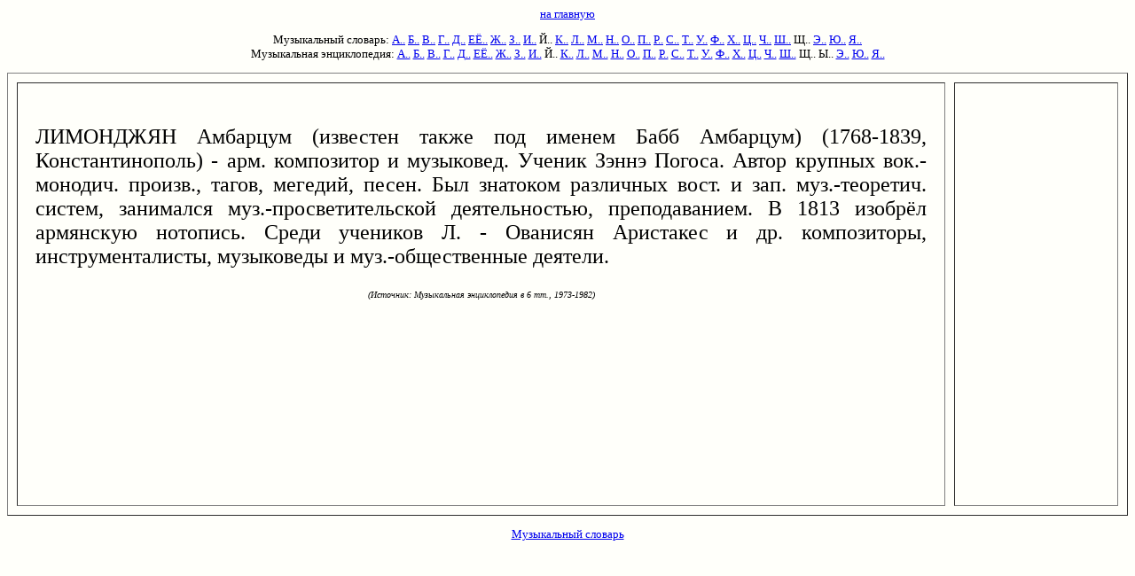

--- FILE ---
content_type: text/html; charset=utf-8
request_url: https://www.music-dic.ru/html-music-enc/l/4491.html
body_size: 1462
content:
<html><head><title>ЛИМОНДЖЯН в музыкальной энциклопедии</title>
<meta content="text/html; charset=utf-8" http-equiv="Content-Type"/>
<meta content="no-cache" http-equiv="Cache-Control"/>
<meta content="лимонджян,музыка,энциклопедия,термин" name="KeyWords"/></head>
<body bgcolor="#FFFFFA"> <font face="verdana" size="2"><center>
</center><p>
</p><center>
<font face="verdana" size="2">
<a href="/">на главную</a> 

</font><p><font face="verdana" size="2">

Музыкальный словарь: 
<a href="/index-music-keld/slovar-a.html">А..</a> 
<a href="/index-music-keld/slovar-b.html">Б..</a> 
<a href="/index-music-keld/slovar-v.html">В..</a> 
<a href="/index-music-keld/slovar-g.html">Г..</a> 
<a href="/index-music-keld/slovar-d.html">Д..</a> 
<a href="/index-music-keld/slovar-e.html">ЕЁ..</a> 
<a href="/index-music-keld/slovar-j.html">Ж..</a> 
<a href="/index-music-keld/slovar-z.html">З..</a> 
<a href="/index-music-keld/slovar-i.html">И..</a> 
Й.. 
<a href="/index-music-keld/slovar-k.html">К..</a> 
<a href="/index-music-keld/slovar-l.html">Л..</a> 
<a href="/index-music-keld/slovar-m.html">М..</a> 
<a href="/index-music-keld/slovar-n.html">Н..</a> 
<a href="/index-music-keld/slovar-o.html">О..</a> 
<a href="/index-music-keld/slovar-p.html">П..</a> 
<a href="/index-music-keld/slovar-r.html">Р..</a> 
<a href="/index-music-keld/slovar-s.html">С..</a> 
<a href="/index-music-keld/slovar-t.html">Т..</a> 
<a href="/index-music-keld/slovar-u.html">У..</a> 
<a href="/index-music-keld/slovar-f.html">Ф..</a> 
<a href="/index-music-keld/slovar-h.html">Х..</a> 
<a href="/index-music-keld/slovar-c.html">Ц..</a> 
<a href="/index-music-keld/slovar-4.html">Ч..</a> 
<a href="/index-music-keld/slovar-q.html">Ш..</a> 
Щ.. 
<a href="/index-music-keld/slovar-6.html">Э..</a> 
<a href="/index-music-keld/slovar-7.html">Ю..</a> 
<a href="/index-music-keld/slovar-8.html">Я..</a>
<br/>
Музыкальная энциклопедия: 
<a href="/index-music-enc/slovar-a.html">А..</a> 
<a href="/index-music-enc/slovar-b.html">Б..</a> 
<a href="/index-music-enc/slovar-v.html">В..</a> 
<a href="/index-music-enc/slovar-g.html">Г..</a> 
<a href="/index-music-enc/slovar-d.html">Д..</a> 
<a href="/index-music-enc/slovar-e.html">ЕЁ..</a> 
<a href="/index-music-enc/slovar-j.html">Ж..</a> 
<a href="/index-music-enc/slovar-z.html">З..</a> 
<a href="/index-music-enc/slovar-i.html">И..</a> 
Й.. 
<a href="/index-music-enc/slovar-k.html">К..</a> 
<a href="/index-music-enc/slovar-l.html">Л..</a> 
<a href="/index-music-enc/slovar-m.html">М..</a> 
<a href="/index-music-enc/slovar-n.html">Н..</a> 
<a href="/index-music-enc/slovar-o.html">О..</a> 
<a href="/index-music-enc/slovar-p.html">П..</a> 
<a href="/index-music-enc/slovar-r.html">Р..</a> 
<a href="/index-music-enc/slovar-s.html">С..</a> 
<a href="/index-music-enc/slovar-t.html">Т..</a> 
<a href="/index-music-enc/slovar-u.html">У..</a> 
<a href="/index-music-enc/slovar-f.html">Ф..</a> 
<a href="/index-music-enc/slovar-h.html">Х..</a> 
<a href="/index-music-enc/slovar-c.html">Ц..</a> 
<a href="/index-music-enc/slovar-4.html">Ч..</a> 
<a href="/index-music-enc/slovar-q.html">Ш..</a> 
Щ.. 
Ы.. 
<a href="/index-music-enc/slovar-6.html">Э..</a> 
<a href="/index-music-enc/slovar-7.html">Ю..</a> 
<a href="/index-music-enc/slovar-8.html">Я..</a>

</font></p><p>

</p></center>


<table border="1" cellpadding="20" cellspacing="10" height="500" width="100%"> <tbody><tr><td align="justify" valign="top" width="85%"> <font face="georgia" size="5"><br/>
ЛИМОНДЖЯН Амбарцум (известен также под именем Бабб Амбарцум) (1768-1839, Константинополь) - арм. композитор и музыковед. Ученик Зэннэ Погоса. Автор крупных вок.-монодич. произв., тагов, мегедий, песен. Был знатоком различных вост. и зап. муз.-теоретич. систем, занимался муз.-просветительской деятельностью, преподаванием. В 1813 изобрёл армянскую нотопись. Среди учеников Л. - Ованисян Аристакес и др. композиторы, инструменталисты, музыковеды и муз.-общественные деятели.<p><font size="1"></font></p><center><font size="1"><i> (Источник: Музыкальная энциклопедия в 6 тт., 1973-1982)</i></font></center>
</font></td><td valign="top"></td></tr></tbody></table>
<p></p><center>

<a href="/">Музыкальный словарь</a>

</center>


</font>&nbsp;<script defer src="https://static.cloudflareinsights.com/beacon.min.js/vcd15cbe7772f49c399c6a5babf22c1241717689176015" integrity="sha512-ZpsOmlRQV6y907TI0dKBHq9Md29nnaEIPlkf84rnaERnq6zvWvPUqr2ft8M1aS28oN72PdrCzSjY4U6VaAw1EQ==" data-cf-beacon='{"version":"2024.11.0","token":"93222f08b0264eb1afd1bdd0158bf114","r":1,"server_timing":{"name":{"cfCacheStatus":true,"cfEdge":true,"cfExtPri":true,"cfL4":true,"cfOrigin":true,"cfSpeedBrain":true},"location_startswith":null}}' crossorigin="anonymous"></script>
</body></html>